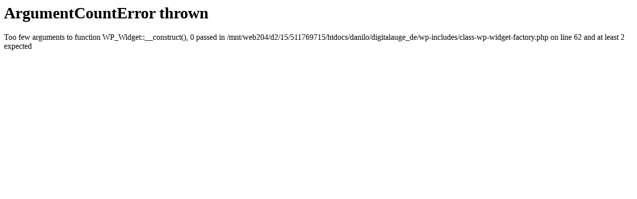

--- FILE ---
content_type: text/html; charset=UTF-8
request_url: https://www.digital-auge.de/fotografie/babybauch/sina/
body_size: 190
content:
<h1>ArgumentCountError thrown</h1><p>Too few arguments to function WP_Widget::__construct(), 0 passed in /mnt/web204/d2/15/511769715/htdocs/danilo/digitalauge_de/wp-includes/class-wp-widget-factory.php on line 62 and at least 2 expected</p>